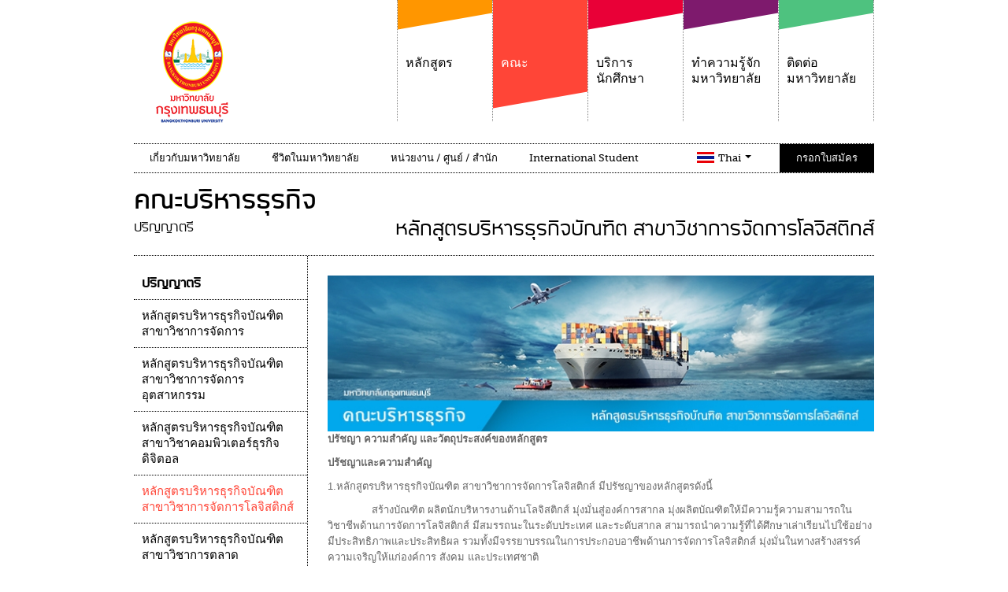

--- FILE ---
content_type: text/html; charset=UTF-8
request_url: https://bkkthon.ac.th/home/th/faculty/faculty-14/department-34
body_size: 8587
content:
<!DOCTYPE html>
<!--[if lt IE 7]>      <html class="no-js lt-ie9 lt-ie8 lt-ie7"> <![endif]-->
<!--[if IE 7]>         <html class="no-js lt-ie9 lt-ie8"> <![endif]-->
<!--[if IE 8]>         <html class="no-js lt-ie9"> <![endif]-->
<!--[if gt IE 8]><!--> <html class="no-js" > <!--<![endif]-->
    <head>
        <meta charset="utf-8">
        <meta http-equiv="X-UA-Compatible" content="IE=edge,chrome=1">
        <title> มหาวิทยาลัยกรุงเทพธนบุรี </title>
        <meta name="description" content="มหาวิทยาลัยกรุงเทพธนบุรี">
        <meta name="viewport" content="width=device-width, initial-scale=1, maximum-scale=1, user-scalable=0">
					

        <!-- Place favicon.ico and apple-touch-icon.png in the root directory -->
        <link rel="shortcut icon" href="https://bkkthon.ac.th/home/favicon.ico" />

        <link href="https://bkkthon.ac.th/home/template_front/css/bootstrap.min.css" rel="stylesheet">
        <link href="https://bkkthon.ac.th/home/template_front/css/bootstrap-responsive.min.css" rel="stylesheet">
        <link href="https://bkkthon.ac.th/home/template_front/css/styles.less" rel="stylesheet/less" type="text/css">        

        <script src="https://bkkthon.ac.th/home/template_front/js/vendor/less.js" type="text/javascript"></script>        
        <script src="https://bkkthon.ac.th/home/template_front/js/vendor/modernizr-2.6.2.min.js"></script>
		
		<script>
		  (function(i,s,o,g,r,a,m){i['GoogleAnalyticsObject']=r;i[r]=i[r]||function(){
		  (i[r].q=i[r].q||[]).push(arguments)},i[r].l=1*new Date();a=s.createElement(o),
		  m=s.getElementsByTagName(o)[0];a.async=1;a.src=g;m.parentNode.insertBefore(a,m)
		  })(window,document,'script','//www.google-analytics.com/analytics.js','ga');

		  ga('create', 'UA-55123661-1', 'auto');
		  ga('send', 'pageview');

		</script>		</head>
<!--body style="filter: grayscale(.9);"-->
<body>
                
    <!--  social bar >
    
     <div id="social-bar">
          <div style="width:60px;padding:5px 0 5px 2px;height:63px;">
            <iframe src="https://www.facebook.com/plugins/like.php?href=https%3A%2F%2Fwww.facebook.com%2FBTUclub&width=0&layout=button_count&action=like&size=small&show_faces=true&share=true&height=46&appId=110720413212826" width="0" height="46" style="border:none;overflow:hidden" scrolling="no" frameborder="0" allowTransparency="true" allow="encrypted-media"></iframe>          </div>
          <div style="width:60px;padding:5px 0 5px 2px;height:63px;">
            <iframe src="https://www.facebook.com/plugins/like.php?href=https%3A%2F%2Fwww.facebook.com%2FBTUclub&amp;width&amp;layout=box_count&amp;action=like&amp;show_faces=true&amp;share=false&amp;height=65&amp;appId=349977915188817" scrolling="no" frameborder="0" style="border:none; overflow:hidden;" allowtransparency="true"></iframe>
           </div>
          <div style="width:60px;padding:5px 0 5px 3px;height:70px;">
            
          </div>
        </div>
        
        <!------------------------------------------------------> 
    
    
    <header id="main-header">
        <div class="container">
            <div class="row-fluid">
                <h1 id="logo"><a href="https://bkkthon.ac.th/home/" class="ir"><img src="https://bkkthon.ac.th/home/template_front/images/logo.png" alt=""></a></h1>

                <div class="top hidden-desktop">
                    <ul class="nav" id="flag">
                        <li id="fat-menu" class="dropdown">

                            <a href="http://bkkthon.ac.th/home/th/home" id="drop3" role="button" class="dropdown-toggle th-flag" data-toggle="dropdown">Thai <b class="caret"></b></a>
                            <ul class="dropdown-menu" role="menu" aria-labelledby="drop3">
                                <li role="presentation"><a role="menuitem" tabindex="-1" href="http://bkkthon.ac.th/home/en/home" class="en-flag">English</a></li>
                                <!--li role="presentation"><a role="menuitem" tabindex="-1" href="http://bkkthon.ac.th/home/cn/home" class="cn-flag">中文</a></li-->
								<li role="presentation"><a role="menuitem" tabindex="-1" href="http://bkkthon.ac.th/home/cn/home" class="cn-flag">中文唯一官网</a></li>
                            </ul>
                        </li>
                    </ul><!--end id flag -->
                    <a href="https://bkkthon.ac.th/home/th/admission" class="online">สมัครเรียน Online</a>
                </div>
                <div id="mainnav" >
                    <ul id="topnav">
                        <li class="hassubmenu">

                            <div class="bodymenu">
                                <a href="#"><span  class="orangemenu">&nbsp;</span>หลักสูตร</a>
                                <div class="submenu orangesub">
                                    <h5 class="title-sub">หลักสูตร</h5>
                                    <div class="span2 hidden-phone">
                                        <ul>
                                            <li><img src="https://bkkthon.ac.th/home/images/topmenu/thumb/1/79f6f6e8fbcf729efec501dcb352f6d9.png" alt="หลักสูตร"></li>
                                            <li><p></p></li>	
                                            <li><a href="" class="more-button">Read more</a></li>		
                                        </ul>
                                    </div>
                                    <div class="span3">
                                        <ul>
                                                                                                                                                                                            <li><a href="https://bkkthon.ac.th/home/th/graduate/bachelor">ปริญญาตรี </a></li>
                                                															
                                                                                                                                                <li><a href="https://bkkthon.ac.th/home/th/graduate/Master">ปริญญาโท</a></li>
                                                															
                                                                                                                                                <li><a href="https://bkkthon.ac.th/home/th/graduate/Doctor">ปริญญาเอก</a></li>
                                                															
                                            															
                                        </ul>
                                    </div>
                                </div><!--end class sub-->
                            </div>

                        </li>
                        <li class="hassubmenu">

                            <div class="bodymenu">
                                <a href="#" class="active"><span  class="redmenu">&nbsp;</span>คณะ</a>
                                <div class="submenu redsub">
                                    <h5 class="title-sub">Inside Faculty</h5>
                                    <div class=" row-fluid">
                                        <ul class="span3">
                                                                                            <li><a href="https://bkkthon.ac.th/home/th/faculty/political-science">คณะรัฐศาสตร์</a></li>
                                                                                            <li><a href="https://bkkthon.ac.th/home/th/faculty/faculty-of-law">คณะนิติศาสตร์</a></li>
                                                                                            <li><a href="https://bkkthon.ac.th/home/th/faculty/communication-arts">คณะนิเทศศาสตร์</a></li>
                                                                                            <li><a href="https://bkkthon.ac.th/home/th/faculty/science-and-technology">คณะวิทยาศาสตร์และเทคโนโลยี</a></li>
                                                                                            <li><a href="https://bkkthon.ac.th/home/th/faculty/liberal-arts">คณะศิลปศาสตร์</a></li>
                                                                                            <li><a href="https://bkkthon.ac.th/home/th/faculty/faculty-7">คณะพยาบาลศาสตร์</a></li>
                                                                                            <li><a href="https://bkkthon.ac.th/home/th/faculty/faculty-8">คณะศิลปกรรมศาสตร์</a></li>
                                                                                            <li><a href="https://bkkthon.ac.th/home/th/faculty/faculty-9">คณะศึกษาศาสตร์</a></li>
                                                                                            <li><a href="https://bkkthon.ac.th/home/th/faculty/faculty-10">คณะบัญชี</a></li>
                                                                                            <li><a href="https://bkkthon.ac.th/home/th/faculty/faculty-12">คณะสาธารณสุขศาสตร์</a></li>
                                                                                            <li><a href="https://bkkthon.ac.th/home/th/faculty/faculty-15">คณะวิศวกรรมศาสตร์</a></li>
                                                                                            <li><a href="https://bkkthon.ac.th/home/th/faculty/faculty-13">คณะดุริยางคศาสตร์</a></li>
                                                                                            <li><a href="https://bkkthon.ac.th/home/th/faculty/faculty-14">คณะบริหารธุรกิจ</a></li>
                                                                                            <li><a href="https://bkkthon.ac.th/home/th/faculty/faculty-16">คณะวิทยาศาสตร์และเทคโนโลยีการกีฬา</a></li>
                                                                                            <li><a href="https://bkkthon.ac.th/home/th/faculty/faculty-27">คณะทันตแพทยศาสตร์</a></li>
                                                                                            <li><a href="https://bkkthon.ac.th/home/th/faculty/faculty-28">คณะแพทยศาสตร์</a></li>
                                            													
                                        </ul>
                                    </div>
                                </div><!--end class sub-->
                            </div>

                        </li>
                        <li class="hassubmenu">

                            <div class="bodymenu">
                                <a href="#"><span class="deepredmenu">&nbsp;</span>บริการนักศึกษา</a>
                                <div class="submenu deepredsub">
                                    <h5 class="title-sub">บริการนักศึกษา</h5>
                                    <div class="span2 hidden-phone">
                                        <ul>
                                            <li><img src="https://bkkthon.ac.th/home/images/topmenu/thumb/2/79f6f6e8fbcf729efec501dcb352f6d9.png" alt="บริการนักศึกษา"></li>
                                            <li><p>Student services</p></li>
                                            <li><a href="#" class="more-button">Read more</a></li>																
                                        </ul>
                                    </div>
                                    <div class="span3">
                                        <ul>
                                            <li><a href="https://bkkthon.ac.th/home/user_files/institute/institute-34/files/research_handbook_180864.rar">รูปแบบสารนิพนธ์และดุษฎีนิพนธ์</a></li><li><a href="https://register.bkkthon.ac.th">เช็คผลการเรียน</a></li><li><a href="https://bkkthon.ac.th/userfiles/regisONLINE.pdf">คู่มือการลงทะเบียน</a></li><li><a href="http://ebook.bkkthon.ac.th/">BTU E-BOOK</a></li><li><a href="http://mail.google.com/a/bkkthon.ac.th">E-Mail มหาวิทยาลัยกรุงเทพธนบุรี</a></li><li><a href="http://research.bkkthon.ac.th/">งานวิจัยในมหาวิทยาลัย</a></li><li><a href="http://library.bkkthon.ac.th/opac/index.php">ระบบสืบค้นห้องสมุด</a></li><li><a href="http://search.ebscohost.com/login.aspx?authtype=ip,guest,uid&custid=ns214338&groupid=main&profile=eds">Evidence-Based Care Sheet </a></li><li><a href=" http://www.sciencedirect.com">sciencedirect</a></li><li><a href="https://portal.igpublish.com/iglibrary/database?dtbs=fadavis">IGLibrary (FA Davis)</a></li><li><a href="https://uptodate.com/online">UpToDate</a></li><li><a href="https://bkkthon.ac.th/home/th/institutes/institute-21/news">ปฏิทินการศึกษา</a></li><li><a href="https://bkkthon.ac.th/home/th/institutes/institute-40/institute-41/article_news/institute-post-46">กองทุนเงินให้กู้ยืมเพื่อการศึกษา </a></li><li><a href="https://eduroam.bkkthon.ac.th/">EDUROAM</a></li><li><a href="https://journal.bkkthon.ac.th/">วารสารวิชาการ</a></li><li><a href="https://www.scopus.com">Scopus</a></li><li><a href="https://bkkthon.ac.th/home/th/institutes/institute-33/institute-35/article_news/institute-post-312">คู่มือการใช้งาน Scopus</a></li><li><a href="https://apn.mhmedical.com">Mc Graw Hill Access APN</a></li>															
                                        </ul>
                                    </div>
                                </div><!--end class sub-->
                            </div>


                        </li>
                        <li class="hassubmenu">

                            <div class="bodymenu">
                                <a href="https://bkkthon.ac.th/home/th/highlight"><span class="viloletmenu">&nbsp;</span>ทำความรู้จักมหาวิทยาลัย</a>
                                <div class="submenu viloletsub">
                                    <h5 class="title-sub">ทำความรู้จักมหาวิทยาลัย</h5>
                                    <div class="span2 hidden-phone">
                                        <ul>
                                            <li><img src="https://bkkthon.ac.th/home/images/topmenu/thumb/3/79f6f6e8fbcf729efec501dcb352f6d9.png" alt="ทำความรู้จักมหาวิทยาลัย"></li>
                                            <li><p></p></li>
                                            <li><a href="#" class="more-button">Read more</a></li>																
                                        </ul>
                                    </div>
                                    <div class="span3">
                                        <ul>
                                            <li><a href="https://bkkthon.ac.th/home/th/highlight/highlight-16" >แผนที่มหาวิทยาลัยกรุงเทพธนบุรี</a></li><li><a href="https://bkkthon.ac.th/home/th/highlight/highlight-18" >คลินิกทันตกรรม มหาวิทยาลัยกรุงเทพธนบุรี</a></li><li><a href="https://bkkthon.ac.th/home/th/highlight/highlight-20" >พื้นที่จัดกิจกรรมในมหาวิทยาลัยกรุงเทพธนบุรี</a></li><li><a href="https://bkkthon.ac.th/home/th/highlight/highlight-15" >ใช้ชีวิตอย่างสนุก จบอย่างมืออาชีพ เพราะอะไรดีๆก็อยู่ที่นี่ มหาวิทยาลัยกรุงเทพธนบุรี</a></li><li><a href="https://bkkthon.ac.th/home/th/highlight/highlight-13" >มหาวิทยาลัยกรุงเทพธนบุรี.. ความรู้คู่ประสบการณ์</a></li>                                        </ul>
                                    </div>
                                </div><!--end class sub-->
                            </div>

                        </li>
                        <li class="hassubmenu">

                            <div class="bodymenu">
                                <a href="https://bkkthon.ac.th/home/th/contact"><span class="greenmenu">&nbsp;</span>ติดต่อมหาวิทยาลัย</a>
                                <div class="submenu greensub">
                                    <h5 class="title-sub">ติดต่อมหาวิทยาลัย</h5>
                                    <div class="span2 hidden-phone">
                                        <ul>
                                            <li><img src="https://bkkthon.ac.th/home/images/topmenu/thumb/4/79f6f6e8fbcf729efec501dcb352f6d9.png" alt="ติดต่อมหาวิทยาลัย"></li>
                                            <li><p>ช่องทางติดต่อ</p></li>
                                            <li><a href="#" class="more-button">Read more</a></li>																
                                        </ul>
                                    </div>
                                    <div class="span3">
                                        <ul>

                                                                                                                                        <li><a href="https://bkkthon.ac.th/home/th/contact/university">มหาวิทยาลัย</a></li>
                                                                                            <li><a href="https://bkkthon.ac.th/home/th/contact/contact-59">คณะบริหารธุรกิจ</a></li>
                                                                                            <li><a href="https://bkkthon.ac.th/home/th/contact/contact-66">คณะวิทยาศาสตร์และเทคโนโลยี</a></li>
                                                                                            <li><a href="https://bkkthon.ac.th/home/th/contact/contact-70">คณะสาธารณสุขศาสตร์</a></li>
                                                                                            <li><a href="https://bkkthon.ac.th/home/th/contact/contact-72">คณะพยาบาลศาสตร์</a></li>
                                                                                            <li><a href="https://bkkthon.ac.th/home/th/contact/contact-78">คณะนิติศาสตร์</a></li>
                                                                                            <li><a href="https://bkkthon.ac.th/home/th/contact/contact-83">คณะรัฐศาสตร์</a></li>
                                                                                            <li><a href="https://bkkthon.ac.th/home/th/contact/contact-89">คณะบัญชี</a></li>
                                                                                            <li><a href="https://bkkthon.ac.th/home/th/contact/contact-93">คณะศิลปศาสตร์</a></li>
                                                                                            <li><a href="https://bkkthon.ac.th/home/th/contact/contact-99">คณะนิเทศศาสตร์</a></li>
                                                                                            <li><a href="https://bkkthon.ac.th/home/th/contact/contact-101">คณะดุริยางคศาสตร์</a></li>
                                                                                            <li><a href="https://bkkthon.ac.th/home/th/contact/contact-103">คณะเทคโนโลยีและนวัตกรรม</a></li>
                                                                                            <li><a href="https://bkkthon.ac.th/home/th/contact/contact-105">คณะศึกษาศาสตร์</a></li>
                                                                                            <li><a href="https://bkkthon.ac.th/home/th/contact/contact-134">คณะวิทยาศาสตร์และเทคโนโลยีการกีฬา</a></li>
                                                                                            <li><a href="https://bkkthon.ac.th/home/th/contact/contact-111">หน่วยงานอื่นๆ</a></li>
                                                                                            <li><a href="https://bkkthon.ac.th/home/th/contact/contact-135">คณะวิศวกรรมศาสตร์</a></li>
                                                                                            <li><a href="https://bkkthon.ac.th/home/th/contact/contact-138">คณะศิลปกรรมศาสตร์</a></li>
                                                                                            <li><a href="https://bkkthon.ac.th/home/th/contact/contact-156">คณะทันตแพทยศาสตร์</a></li>
                                                                                            <li><a href="https://bkkthon.ac.th/home/th/contact/contact-169">ศูนย์บริการนักศึกษาพิการ (DSS)</a></li>
                                                                                            <li><a href="https://bkkthon.ac.th/home/th/contact/contact-171">คณะแพทยศาสตร์</a></li>
                                            	
                                        </ul>
                                    </div>
                                </div><!--end class sub-->
                            </div>

                        </li>
                    </ul>
                </div><!--end id mainnav-->

                <div class="span12 " id="second-menu" class="active"    >

                    <ul id="bottomnav" >
                        <li><a href="#" class="">เกี่ยวกับมหาวิทยาลัย</a>

                            <ul>
                                                                <li><a href="https://bkkthon.ac.th/home/th/about_university/about-3">ประวัติความเป็นมา</a></li><li><a href="https://bkkthon.ac.th/home/th/about_university/about-21">ปรัชญา / วิสัยทัศน์ / ปญิธาน / พันธกิจ / เป้าประสงค์</a></li><li><a href="https://bkkthon.ac.th/home/th/about_university/about-4">คุณลักษณะบัณฑิตที่พึงประสงค์</a></li><li><a href="https://bkkthon.ac.th/home/th/about_university/about-11">คุณธรรมจริยธรรมของนักศึกษา</a></li><li><a href="https://bkkthon.ac.th/home/th/about_university/about-6">คณะกรรมการสภามหาวิทยาลัย</a></li><li><a href="https://bkkthon.ac.th/home/th/about_university/about-18">คณะผู้บริหาร</a></li><li><a href="https://bkkthon.ac.th/home/th/about_university/about-9">สัญลักษณ์มหาวิทยาลัย</a></li><li><a href="https://bkkthon.ac.th/home/th/about_university/about-12">ศิษย์เก่าดีเด่น</a></li><li><a href="https://bkkthon.ac.th/home/th/about_university/about-10">แผนที่มหาวิทยาลัย</a></li><li><a href="https://bkkthon.ac.th/home/th/about_university/about-14">บรรยากาศภายในมหาวิทยาลัยกรุงเทพธนบุรี</a></li><li><a href="https://bkkthon.ac.th/home/th/about_university/about-13">ติดต่อมหาวิทยาลัย</a></li><li><a href="https://bkkthon.ac.th/home/th/about_university/about-16">ดาวน์โหลดริงโทน และ เพลงประจำมหาวิทยาลัย</a></li><li><a href="https://bkkthon.ac.th/home/th/about_university/about-20">การประกันคุณภาพและการรับรองหลักสูตร</a></li><li><a href="https://bkkthon.ac.th/home/th/about_university/about-19">ข้อบังคับมหาวิทยาลัยกรุงเทพธนบุรี</a></li>                            </ul>
                        </li>
                          <li><a href="#" class="">ชีวิตในมหาวิทยาลัย</a>

                            <ul>
                                                                <li><a href="https://bkkthon.ac.th/home/th/life/life-28">ทำความรู้จักมหาวิทยาลัยกรุงเทพธนบุรี</a></li><li><a href="https://bkkthon.ac.th/home/th/life/lifeview">บรรยากาศและสิ่งอำนวยความสะดวก</a></li><li><a href="https://bkkthon.ac.th/home/th/life/life-30">Computer equipped teaching spaces</a></li><li><a href="https://bkkthon.ac.th/home/th/life/life-31">teaching spaces with modern audiovisual equipment</a></li><li><a href="https://bkkthon.ac.th/home/th/life/life-32">Printing services</a></li><li><a href="https://bkkthon.ac.th/home/th/life/life-34">Connectivity for Hybrid Learning</a></li><li><a href="https://bkkthon.ac.th/home/th/life/life-35">Labs with specialized equipment</a></li><li><a href="https://bkkthon.ac.th/home/th/life/life-36">Coworking and meeting spaces with Internet access</a></li>                                <li><a href="https://bkkthon.ac.th/home/th/university/news">ข่าวประชาสัมพันธ์</a></li>
                                <li><a href="https://bkkthon.ac.th/home/th/university/gallery">ภาพกิจกรรม</a></li>
                                <li><a href="https://bkkthon.ac.th/home/th/university/jobs">สมัครงาน</a></li>
                            </ul>
                        </li>


                        <li><a href="#" class="">หน่วยงาน / ศูนย์ / สำนัก</a>

                            <ul>
                                                                <li><a href="https://bkkthon.ac.th/home/th/institutes/institute-21">สำนักวิชาการ</a></li><li><a href="https://bkkthon.ac.th/home/th/institutes/institute-26">สำนักบริการและกิจการนักศึกษา</a></li><li><a href="https://bkkthon.ac.th/home/th/institutes/institute-32">สถาบันภาษาต่างประเทศ</a></li><li><a href="https://bkkthon.ac.th/home/th/institutes/institute-34">สำนักวิจัย</a></li><li><a href="https://bkkthon.ac.th/home/th/institutes/institute-39">ศูนย์บริการสนับสนุนนักศึกษาพิการ</a></li><li><a href="https://bkkthon.ac.th/home/th/institutes/institute-42">ฝ่ายประชาสัมพันธ์</a></li><li><a href="https://bkkthon.ac.th/home/th/institutes/institute-22">สำนักทะเบียนและวัดผล</a></li><li><a href="https://bkkthon.ac.th/home/th/institutes/institute-27">ศูนย์ศิลปวัฒนธรรม</a></li><li><a href="https://bkkthon.ac.th/home/th/institutes/institute-30">สำนักงบประมาณการเงิน</a></li><li><a href="https://bkkthon.ac.th/home/th/institutes/institute-35">สำนักวิทยบริการ</a></li><li><a href="https://bkkthon.ac.th/home/th/institutes/institute-37">สำนักอธิการบดี</a></li><li><a href="https://bkkthon.ac.th/home/th/institutes/institute-41">ฝ่ายกองทุนเงินให้กู้ยืมเพื่อการศึกษา</a></li><li><a href="https://bkkthon.ac.th/home/th/institutes/institute-23">สำนักพัฒนาตำราและสื่อทางวิชาการ</a></li><li><a href="https://bkkthon.ac.th/home/th/institutes/institute-24"> สำนักแผนและประกันคุณภาพการศึกษา</a></li><li><a href="https://bkkthon.ac.th/home/th/institutes/institute-45">ศูนย์เทคโนโลยีสารสนเทศ</a></li>                            </ul>
                        </li>
						 <li>
							<a href="#" class="">International Student</a> 
							<ul>
								<li><a href="https://agenda.bkkthon.ac.th/isi/" class="">International Student</a> </li>
							</ul>
						</li>

						<!--
                         <li><a href="#" class="">ประกันคุณภาพและการรับรองหลักสูตร</a>

                            <ul>
                                                                <li><a href="https://bkkthon.ac.th/home/th/quality_assurance/warranty-6">การประกันคุณภาพและการรับรองหลักสูตร</a></li>                            </ul>
                        </li>
                       -->
					   
                    </ul><!--end class bottomnav-->
                                                                                                                                                                    
                    <div class="utilities">

                        <ul class="nav visible-desktop" id="flag">
                            <li id="fat-menu" class="dropdown">
                                <a href="#" id="drop3" role="button" class="dropdown-toggle th-flag" data-toggle="dropdown">Thai <b class="caret"></b></a>
                                <ul class="dropdown-menu" role="menu" aria-labelledby="drop3">
                                                                       
                                        <li role="presentation"><a role="menuitem" tabindex="-1" href="https://bkkthon.ac.th/home/en/faculty/faculty-14/department-34" class="en-flag">English</a></li>
									
                                    
                                                                       
                                        <li role="presentation"><a role="menuitem" tabindex="-1" href="https://bkkthon.ac.th/home/cn/faculty/faculty-14/department-34" class="cn-flag">中文唯一官网</a></li>
									
                                    
                                                                    </ul>
                            </li>
                        </ul><!--end id flag-->

                        <a href="https://bkkthon.ac.th/home/th/admission" class="online visible-desktop">กรอกใบสมัคร</a>
                    </div>

                </div><!--end id second-menu-->
            </div>
        </div>
    </header>
<div id="main-section">
    <div class="container">
        <div class="row-fluid">

            <div class="span12" id="sectional-title">
                <h2>คณะบริหารธุรกิจ</h2>
                                                    <h4>ปริญญาตรี                                             <span> หลักสูตรบริหารธุรกิจบัณฑิต สาขาวิชาการจัดการโลจิสติกส์</span></h4>
            </div><!--end id sectional-title-->  

            <div class="row-fluid">
                
                <div class="span9 switch-layout1" id="center-column">
                    <div class="span12" id="ph_blog">
                                                                            <img src="https://bkkthon.ac.th/home/images/department/thumb/34/9b7817dceaaf44106fce1b9357a1ff9a.jpg" alt="">
                                                                            <p><strong>ปรัชญา ความสำคัญ และวัตถุประสงค์ของหลักสูตร</strong></p>

<p><strong>ปรัชญาและความสำคัญ </strong></p>

<p>1.หลักสูตรบริหารธุรกิจบัณฑิต สาขาวิชาการจัดการโลจิสติกส์ มีปรัชญาของหลักสูตรดังนี้</p>

<p>&nbsp;&nbsp;&nbsp;&nbsp;&nbsp;&nbsp;&nbsp;&nbsp;&nbsp;&nbsp;&nbsp;&nbsp;&nbsp; สร้างบัณฑิต ผลิตนักบริหารงานด้านโลจิสติกส์ มุ่งมั่นสู่องค์การสากล มุ่งผลิตบัณฑิตให้มีความรู้ความสามารถในวิชาชีพด้านการจัดการโลจิสติกส์ มีสมรรถนะในระดับประเทศ และระดับสากล สามารถนำความรู้ที่ได้ศึกษาเล่าเรียนไปใช้อย่างมีประสิทธิภาพและประสิทธิผล รวมทั้งมีจรรยาบรรณในการประกอบอาชีพด้านการจัดการโลจิสติกส์ มุ่งมั่นในทางสร้างสรรค์ความเจริญให้แก่องค์การ สังคม และประเทศชาติ</p>

<p><span style="line-height:1.6em">2.ความสำคัญ หลักสูตรบริหารธุรกิจบัณฑิต สาขาวิชาการจัดการโลจิสติกส์ มีความสำคัญ ดังนี้</span></p>

<p>&nbsp; &nbsp; &nbsp; &nbsp; &nbsp; &nbsp; &nbsp; ปัจจุบันการดำเนินธุรกิจประสบกับการแข่งขันที่รุนแรงมาก ดังนั้นการดำเนินธุรกิจจึงต้องแสวงหาวิธีหรือ กลยุทธ์ใหม่ๆ เพื่อเพิ่มประสิทธิภาพให้แก่องค์กร หรือเพื่อความอยู่รอดขององค์กรทางธุรกิจ โลจิสติกส์เป็นเครื่องมือที่มีความสำคัญที่ช่วยในการวางแผน สนับสนุน การควบคุมการไหลเวียนของกิจกรรมต่างๆ เช่น สินค้าและบริการ ซึ่งครอบคลุมตั้งแต่การจัดหาวัตถุดิบ&nbsp; การจัดการคลังสินค้า บริหารต้นทุน การขนส่ง ไปถึงจุดที่มีการใช้งานหรือ&nbsp;&nbsp;&nbsp; ถึงมือผู้บริโภค</p>

<p><strong style="line-height:1.6em">อาชีพที่สามารถประกอบอาชีพได้หลังสำเร็จการศึกษา</strong></p>

<p>1. ด้านคลังสินค้า</p>

<p>2. ด้านการขนส่ง</p>

<p>3. ด้านการกระจายสินค้า</p>

<p>4. ด้านการวางแผนการผลิต&nbsp;&nbsp;</p>

<p>5. การจัดซื้อจัดจ้าง&nbsp;</p>
                                            </div>
                </div><!--end id center-column--->   
                
                <div class="span3 switch-layout2" id="left-column">
                    
<ul class="left-nav">
            <li class="title-menu">ปริญญาตรี </li>
                                            <li><a href="https://bkkthon.ac.th/home/th/faculty/faculty-14/department-29">หลักสูตรบริหารธุรกิจบัณฑิต สาขาวิชาการจัดการ</a></li>
                    <!--                        <li><a href="https://bkkthon.ac.th/home/th/faculty/faculty-14/department-29">หลักสูตรบริหารธุรกิจบัณฑิต สาขาวิชาการจัดการ</a></li>-->
                                    <li><a href="https://bkkthon.ac.th/home/th/faculty/faculty-14/department-30">หลักสูตรบริหารธุรกิจบัณฑิต สาขาวิชาการจัดการอุตสาหกรรม</a></li>
                    <!--                        <li><a href="https://bkkthon.ac.th/home/th/faculty/faculty-14/department-30">หลักสูตรบริหารธุรกิจบัณฑิต สาขาวิชาการจัดการอุตสาหกรรม</a></li>-->
                                    <li><a href="https://bkkthon.ac.th/home/th/faculty/faculty-14/department-31">หลักสูตรบริหารธุรกิจบัณฑิต สาขาวิชาคอมพิวเตอร์ธุรกิจดิจิตอล</a></li>
                    <!--                        <li><a href="https://bkkthon.ac.th/home/th/faculty/faculty-14/department-31">หลักสูตรบริหารธุรกิจบัณฑิต สาขาวิชาคอมพิวเตอร์ธุรกิจดิจิตอล</a></li>-->
                                    <li><a href="https://bkkthon.ac.th/home/th/faculty/faculty-14/department-34" class="active"> หลักสูตรบริหารธุรกิจบัณฑิต สาขาวิชาการจัดการโลจิสติกส์</a></li>
                    <!--                        <li><a href="https://bkkthon.ac.th/home/th/faculty/faculty-14/department-34"> หลักสูตรบริหารธุรกิจบัณฑิต สาขาวิชาการจัดการโลจิสติกส์</a></li>-->
                                    <li><a href="https://bkkthon.ac.th/home/th/faculty/faculty-14/department-33">หลักสูตรบริหารธุรกิจบัณฑิต สาขาวิชาการตลาด</a></li>
                    <!--                        <li><a href="https://bkkthon.ac.th/home/th/faculty/faculty-14/department-33">หลักสูตรบริหารธุรกิจบัณฑิต สาขาวิชาการตลาด</a></li>-->
                                    <li><a href="https://bkkthon.ac.th/home/th/faculty/faculty-14/department-75">International Business Management(International Program)</a></li>
                    <!--                        <li><a href="https://bkkthon.ac.th/home/th/faculty/faculty-14/department-75">International Business Management(International Program)</a></li>-->
                                    <li><a href="https://bkkthon.ac.th/home/th/faculty/faculty-14/department-87">หลักสูตรบริหารธุรกิจบัณฑิต สาขาวิชาการจัดการธุรกิจการค้าสมัยใหม่</a></li>
                    <!--                        <li><a href="https://bkkthon.ac.th/home/th/faculty/faculty-14/department-87">หลักสูตรบริหารธุรกิจบัณฑิต สาขาวิชาการจัดการธุรกิจการค้าสมัยใหม่</a></li>-->
                                    <li><a href="https://bkkthon.ac.th/home/th/faculty/faculty-14/department-88">หลักสูตรบริหารธุรกิจบัณฑิต สาขาวิชาการจัดการนวัตกรรมการค้า</a></li>
                    <!--                        <li><a href="https://bkkthon.ac.th/home/th/faculty/faculty-14/department-88">หลักสูตรบริหารธุรกิจบัณฑิต สาขาวิชาการจัดการนวัตกรรมการค้า</a></li>-->
                                    <li><a href="https://bkkthon.ac.th/home/th/faculty/faculty-14/department-91">สาขาวิชาการจัดการธุรกิจสุขภาพ</a></li>
                    <!--                        <li><a href="https://bkkthon.ac.th/home/th/faculty/faculty-14/department-91">สาขาวิชาการจัดการธุรกิจสุขภาพ</a></li>-->
                                    <li><a href="https://bkkthon.ac.th/home/th/faculty/faculty-14/department-97">สาขาวิชาการจัดการธุรกิจเสริมสวยและความงาม</a></li>
                    <!--                        <li><a href="https://bkkthon.ac.th/home/th/faculty/faculty-14/department-97">สาขาวิชาการจัดการธุรกิจเสริมสวยและความงาม</a></li>-->
                                    <li><a href="https://bkkthon.ac.th/home/th/faculty/faculty-14/department-98">หลักสูตรบริหารธุรกิจบัณฑิต สาขาวิชานวัตกรรมการบริหารการเงินและการบริหารหนี้</a></li>
                    <!--                        <li><a href="https://bkkthon.ac.th/home/th/faculty/faculty-14/department-98">หลักสูตรบริหารธุรกิจบัณฑิต สาขาวิชานวัตกรรมการบริหารการเงินและการบริหารหนี้</a></li>-->
                    <li class="title-menu">ปริญญาโท</li>
                                            <li><a href="https://bkkthon.ac.th/home/th/faculty/faculty-14/department-42">หลักสูตรบริหารธุรกิจมหาบัณฑิต สาขาวิชาบริหารธุรกิจ</a></li>
                    <!--                        <li><a href="https://bkkthon.ac.th/home/th/faculty/faculty-14/department-42">หลักสูตรบริหารธุรกิจมหาบัณฑิต สาขาวิชาบริหารธุรกิจ</a></li>-->
                                    <li><a href="https://bkkthon.ac.th/home/th/faculty/faculty-14/department-103">หลักสูตรบริหารธุรกิจมหาบัณฑิต สาขาวิชาการจัดการโลจิสติกส์และโซ่อุปทานเพื่อความยั่งยืน</a></li>
                    <!--                        <li><a href="https://bkkthon.ac.th/home/th/faculty/faculty-14/department-103">หลักสูตรบริหารธุรกิจมหาบัณฑิต สาขาวิชาการจัดการโลจิสติกส์และโซ่อุปทานเพื่อความยั่งยืน</a></li>-->
                    <li class="title-menu">ปริญญาเอก</li>
                                            <li><a href="https://bkkthon.ac.th/home/th/faculty/faculty-14/department-47">หลักสูตรบริหารธุรกิจดุษฎีบัณฑิต สาขาวิชาบริหารธุรกิจ</a></li>
                    <!--                        <li><a href="https://bkkthon.ac.th/home/th/faculty/faculty-14/department-47">หลักสูตรบริหารธุรกิจดุษฎีบัณฑิต สาขาวิชาบริหารธุรกิจ</a></li>-->
             

</ul>

<ul class="left-nav">
    <li class="title-menu">INSIDE</li>
    <li><a href="https://bkkthon.ac.th/home/th/faculty/faculty-14/department-34/curriculum">โครงสร้างหลักสูตร</a></li><li><a href="https://bkkthon.ac.th/home/th/faculty/faculty-14/department-34/gallery">ภาพกิจกรรม</a></li><li><a href="https://bkkthon.ac.th/home/th/faculty/faculty-14/department-34/program">บทเรียน / แผนการสอน</a></li><li><a href="https://bkkthon.ac.th/home/th/faculty/faculty-14/department-34/quality_assurance">ประกันคุณภาพและการรับรองหลักสูตร</a></li><li><a href="https://bkkthon.ac.th/home/th/faculty/faculty-14/department-34/news">ข่าวประชาสัมพันธ์</a></li><li><a href="https://bkkthon.ac.th/home/th/faculty/faculty-14/department-34/etc">ดาวน์โหลด / ลิงก์ / อื่นๆ</a></li></ul>
<div class="info">
    <h5>Not Sure which Faculty best for you</h5>
    <a href="https://bkkthon.ac.th/home/th/contact" class="btn-info">request more info</a>
    <p>Faculty of คณะบริหารธุรกิจ <b>Contact:</b> </p>
</div>                </div>
            </div>
        </div>
    </div>
</div><!--end id main-section-->

<!--
<footer id="main-footer">
    <div class="container">
        <div class="row-fluid">
            <div class="span3">
                <h5><a href="#">Home</a></h5>
                <ol class="blocks">
                    <li><a href="#">Graduate Programs</a></li>
                    <li><a href="#">Faculty</a></li>
                    <li><a href="#">Student Services</a></li>
                    <li><a href="#">Why Study Here</a></li>
                    <li><a href="#">Contact</a></li>
                </ol>
            </div>
            <div class="span3">
                <h5><a href="#">About University</a></h5>
                <ol class="blocks">
<li><a href="https://bkkthon.ac.th/home/th/about_university/about-3">ประวัติความเป็นมา</a></li><li><a href="https://bkkthon.ac.th/home/th/about_university/about-21">ปรัชญา / วิสัยทัศน์ / ปญิธาน / พันธกิจ / เป้าประสงค์</a></li><li><a href="https://bkkthon.ac.th/home/th/about_university/about-4">คุณลักษณะบัณฑิตที่พึงประสงค์</a></li><li><a href="https://bkkthon.ac.th/home/th/about_university/about-11">คุณธรรมจริยธรรมของนักศึกษา</a></li><li><a href="https://bkkthon.ac.th/home/th/about_university/about-6">คณะกรรมการสภามหาวิทยาลัย</a></li><li><a href="https://bkkthon.ac.th/home/th/about_university/about-18">คณะผู้บริหาร</a></li><li><a href="https://bkkthon.ac.th/home/th/about_university/about-9">สัญลักษณ์มหาวิทยาลัย</a></li><li><a href="https://bkkthon.ac.th/home/th/about_university/about-12">ศิษย์เก่าดีเด่น</a></li><li><a href="https://bkkthon.ac.th/home/th/about_university/about-10">แผนที่มหาวิทยาลัย</a></li><li><a href="https://bkkthon.ac.th/home/th/about_university/about-14">บรรยากาศภายในมหาวิทยาลัยกรุงเทพธนบุรี</a></li><li><a href="https://bkkthon.ac.th/home/th/about_university/about-13">ติดต่อมหาวิทยาลัย</a></li><li><a href="https://bkkthon.ac.th/home/th/about_university/about-16">ดาวน์โหลดริงโทน และ เพลงประจำมหาวิทยาลัย</a></li><li><a href="https://bkkthon.ac.th/home/th/about_university/about-20">การประกันคุณภาพและการรับรองหลักสูตร</a></li><li><a href="https://bkkthon.ac.th/home/th/about_university/about-19">ข้อบังคับมหาวิทยาลัยกรุงเทพธนบุรี</a></li>                </ol>
            </div>
            <div class="span3">
                <h5><a href="#">Student Services</a></h5>
                <ol class="blocks">
<li><a href="https://bkkthon.ac.th/home/user_files/institute/institute-34/files/research_handbook_180864.rar">รูปแบบสารนิพนธ์และดุษฎีนิพนธ์</a></li><li><a href="https://register.bkkthon.ac.th">เช็คผลการเรียน</a></li><li><a href="https://bkkthon.ac.th/userfiles/regisONLINE.pdf">คู่มือการลงทะเบียน</a></li><li><a href="http://ebook.bkkthon.ac.th/">BTU E-BOOK</a></li><li><a href="http://mail.google.com/a/bkkthon.ac.th">E-Mail มหาวิทยาลัยกรุงเทพธนบุรี</a></li><li><a href="http://research.bkkthon.ac.th/">งานวิจัยในมหาวิทยาลัย</a></li><li><a href="http://library.bkkthon.ac.th/opac/index.php">ระบบสืบค้นห้องสมุด</a></li><li><a href="http://search.ebscohost.com/login.aspx?authtype=ip,guest,uid&custid=ns214338&groupid=main&profile=eds">Evidence-Based Care Sheet </a></li><li><a href=" http://www.sciencedirect.com">sciencedirect</a></li><li><a href="https://portal.igpublish.com/iglibrary/database?dtbs=fadavis">IGLibrary (FA Davis)</a></li><li><a href="https://uptodate.com/online">UpToDate</a></li><li><a href="https://bkkthon.ac.th/home/th/institutes/institute-21/news">ปฏิทินการศึกษา</a></li><li><a href="https://bkkthon.ac.th/home/th/institutes/institute-40/institute-41/article_news/institute-post-46">กองทุนเงินให้กู้ยืมเพื่อการศึกษา </a></li><li><a href="https://eduroam.bkkthon.ac.th/">EDUROAM</a></li><li><a href="https://journal.bkkthon.ac.th/">วารสารวิชาการ</a></li><li><a href="https://www.scopus.com">Scopus</a></li><li><a href="https://bkkthon.ac.th/home/th/institutes/institute-33/institute-35/article_news/institute-post-312">คู่มือการใช้งาน Scopus</a></li><li><a href="https://apn.mhmedical.com">Mc Graw Hill Access APN</a></li>                </ol>
            </div>
            <div class="span3">
                <h5><a href="#">Faculty</a></h5>
                <ol class="blocks">
<li><a href="https://bkkthon.ac.th/home/th/faculty/political-science">คณะรัฐศาสตร์</a></li><li><a href="https://bkkthon.ac.th/home/th/faculty/faculty-of-law">คณะนิติศาสตร์</a></li><li><a href="https://bkkthon.ac.th/home/th/faculty/communication-arts">คณะนิเทศศาสตร์</a></li><li><a href="https://bkkthon.ac.th/home/th/faculty/science-and-technology">คณะวิทยาศาสตร์และเทคโนโลยี</a></li><li><a href="https://bkkthon.ac.th/home/th/faculty/liberal-arts">คณะศิลปศาสตร์</a></li><li><a href="https://bkkthon.ac.th/home/th/faculty/faculty-7">คณะพยาบาลศาสตร์</a></li><li><a href="https://bkkthon.ac.th/home/th/faculty/faculty-8">คณะศิลปกรรมศาสตร์</a></li><li><a href="https://bkkthon.ac.th/home/th/faculty/faculty-9">คณะศึกษาศาสตร์</a></li><li><a href="https://bkkthon.ac.th/home/th/faculty/faculty-10">คณะบัญชี</a></li><li><a href="https://bkkthon.ac.th/home/th/faculty/faculty-12">คณะสาธารณสุขศาสตร์</a></li><li><a href="https://bkkthon.ac.th/home/th/faculty/faculty-15">คณะวิศวกรรมศาสตร์</a></li><li><a href="https://bkkthon.ac.th/home/th/faculty/faculty-13">คณะดุริยางคศาสตร์</a></li><li><a href="https://bkkthon.ac.th/home/th/faculty/faculty-14">คณะบริหารธุรกิจ</a></li><li><a href="https://bkkthon.ac.th/home/th/faculty/faculty-16">คณะวิทยาศาสตร์และเทคโนโลยีการกีฬา</a></li><li><a href="https://bkkthon.ac.th/home/th/faculty/faculty-27">คณะทันตแพทยศาสตร์</a></li><li><a href="https://bkkthon.ac.th/home/th/faculty/faculty-28">คณะแพทยศาสตร์</a></li>                </ol>
            </div>
        </div>

        <div class="row-fluid" id="aux">
            <div class="span3">
                <h5><a href="#">Institutions</a></h5>
                <ol class="blocks">
<li><a href="https://bkkthon.ac.th/home/th/institutes/test"> กลุ่มงานส่งเสริมวิชาการและมาตรฐานการศึกษา</a></li><li><a href="https://bkkthon.ac.th/home/th/institutes/institute-25">กลุ่มงานส่งเสริมและพัฒนา</a></li><li><a href="https://bkkthon.ac.th/home/th/institutes/institute-28">กลุ่มงานงบประมาณและการเงิน</a></li><li><a href="https://bkkthon.ac.th/home/th/institutes/institute-31">กลุ่มงานความสัมพันธ์ระหว่างประเทศ</a></li><li><a href="https://bkkthon.ac.th/home/th/institutes/institute-36">กลุ่มงานบริหาร</a></li><li><a href="https://bkkthon.ac.th/home/th/institutes/institute-33">กลุ่มงานวิจัยและบริการวิชาการ</a></li><li><a href="https://bkkthon.ac.th/home/th/institutes/institute-40">กลุ่มงานอื่นๆ</a></li>                </ol>
            </div>
            <div class="span3">


                <h5><a href="#">Follow Us</a></h5>
                <ol class="blocks social">
                    <li class="facebook"><a href="http://www.facebook.com/BTUclub">Become a fan</a></li>
                    <li class="twitter"><a href="http://www.twitter.com/">Follow Us</a></li>
                    <li class="youtube"><a href="http://www.youtube.com/user/">Watch Us</a></li>
                </ol>
            </div>
            <div class="span3">
                <h5><a href="#">Contact</a></h5>
                <p>F16/10
Leabklongtaweewatana Rd., 
Khet Taweewatana BKK 10170
 Tel. 02-800-6800-5</p>
            </div>
            <div class="span3">
                <div id="map">
                    <a href="http://maps.google.co.th/maps?q=13.771899,100.347404&ll=13.773233,100.313931&spn=0.088865,0.059566&num=1&gl=th&t=m&z=13"  target="_blank"><img src="http://maps.google.com/maps/api/staticmap?center=13.7732128,100.3465602&zoom=16&size=600x400&maptype=roadmap&sensor=false&language=&markers=color:red|label:none|13.7732128,100.3465602" title="13.772566,100.346375" ></a>
                </div>
            </div>
        </div>
    </div>
</footer>-->
<footer id="main-footer">
    <div class="container">
        <div class="row-fluid">
            <div class="span3">
                <ol class="blocks">
                    <li><a href="https://bkkthon.ac.th/home/th/graduate/bachelor">Graduate Programs</a></li>
                    <li><a href="#">Faculty</a></li>
                    <li><a href="#">Student Services</a></li>
                    <li><a href="https://bkkthon.ac.th/home/th/highlight">Why Study Here</a></li>
                    <li><a href="https://bkkthon.ac.th/home/th/contact">Contact</a></li>
                </ol>
            </div>

                                                            <div class="span3">
                <ol class="blocks">
                    <li><a href="https://bkkthon.ac.th/home/th/about_university/about-3">About University</a></li>
                    <li><a href="https://bkkthon.ac.th/home/th/life/life-28">Life @ Universuty</a></li>
                    <li><a href="https://bkkthon.ac.th/home/th/institutes/test">Institututes</a></li>
                    <li><a href="https://bkkthon.ac.th/home/th/quality_assurance/warranty-6">Quality Assurance</a></li>
                </ol>
            </div>

            <div class="span3">
                <h5><a href="#">Contact</a></h5>
                <p>F16/10 Leabklongtaweewatana Rd., Khet Taweewatana BKK 10170 Tel.  02-800-6800-5  </p>
            </div>

            <div class="span3">
                                    <ol class="blocks social">
                        <li class="facebook"><a href="http://www.facebook.com/BTUclub ">Become a fan</a></li>                    </ol>
                            </div>

        </div>
    </div>
</footer> 

<script src="//ajax.googleapis.com/ajax/libs/jquery/1.9.0/jquery.min.js"></script>
<script>window.jQuery || document.write('<script src="https://bkkthon.ac.th/home/template_front/js/vendor/jquery-1.9.0.min.js"><\/script>')</script>
<script src="https://bkkthon.ac.th/home/template_front/js/vendor/bootstrap.min.js"></script>
<script src="https://bkkthon.ac.th/home/template_front/js/plugins.js"></script>
<script src="https://bkkthon.ac.th/home/template_front/js/main.js"></script>

<!-- Google Analytics: change UA-XXXXX-X to be your site's ID. -->
<script>
    var _gaq = [['_setAccount', 'UA-XXXXX-X'], ['_trackPageview']];
    (function(d, t) {
        var g = d.createElement(t), s = d.getElementsByTagName(t)[0];
        g.src = ('https:' == location.protocol ? '//ssl' : '//www') + '.google-analytics.com/ga.js';
        s.parentNode.insertBefore(g, s)
    }(document, 'script'));
</script></body>
</html>
